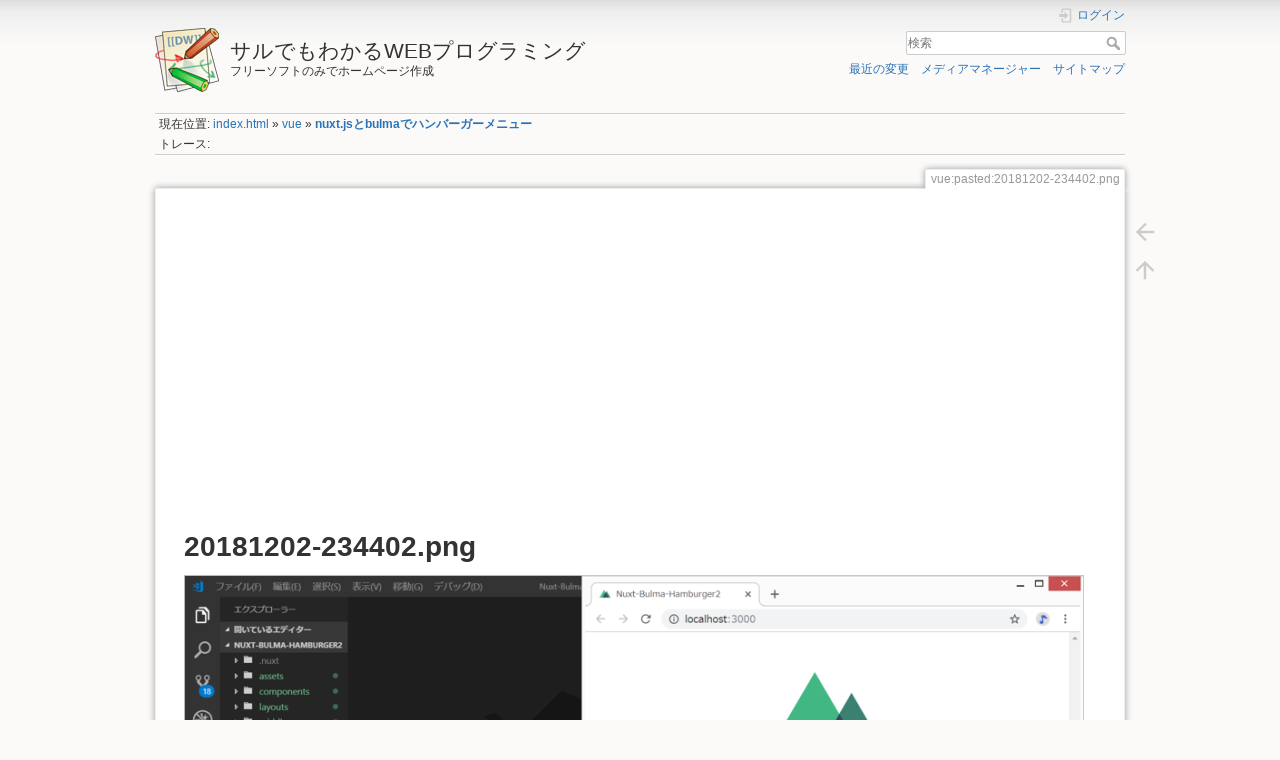

--- FILE ---
content_type: text/html; charset=utf-8
request_url: https://i-doctor.sakura.ne.jp/web/lib/exe/detail.php?id=vue%3Anuxt.js%E3%81%A8bulma%E3%81%A7%E3%83%8F%E3%83%B3%E3%83%90%E3%83%BC%E3%82%AC%E3%83%BC%E3%83%A1%E3%83%8B%E3%83%A5%E3%83%BC&media=vue:pasted:20181202-234402.png
body_size: 12778
content:
<!DOCTYPE html>
<html lang="ja" dir="ltr" class="no-js">
<head>
    <meta charset="utf-8" />
    <title>
        vue:pasted:20181202-234402.png        [サルでもわかるWEBプログラミング]
    </title>
    <script>(function(H){H.className=H.className.replace(/\bno-js\b/,'js')})(document.documentElement)</script>
    <meta name="generator" content="DokuWiki"/>
<meta name="theme-color" content="#008800"/>
<meta name="robots" content="index,follow"/>
<link rel="search" type="application/opensearchdescription+xml" href="/web/lib/exe/opensearch.php" title="サルでもわかるWEBプログラミング"/>
<link rel="start" href="/web/"/>
<link rel="contents" href="/web/doku.php?id=vue:nuxt.js%E3%81%A8bulma%E3%81%A7%E3%83%8F%E3%83%B3%E3%83%90%E3%83%BC%E3%82%AC%E3%83%BC%E3%83%A1%E3%83%8B%E3%83%A5%E3%83%BC&amp;do=index" title="サイトマップ"/>
<link rel="manifest" href="/web/lib/exe/manifest.php"/>
<link rel="alternate" type="application/rss+xml" title="最近の変更" href="/web/feed.php"/>
<link rel="alternate" type="application/rss+xml" title="現在の名前空間" href="/web/feed.php?mode=list&amp;ns="/>
<link rel="alternate" type="text/html" title="プレーンHTML" href="/web/doku.php?do=export_xhtml&amp;id=vue:nuxt.js%E3%81%A8bulma%E3%81%A7%E3%83%8F%E3%83%B3%E3%83%90%E3%83%BC%E3%82%AC%E3%83%BC%E3%83%A1%E3%83%8B%E3%83%A5%E3%83%BC"/>
<link rel="alternate" type="text/plain" title="Wikiマークアップ" href="/web/doku.php?do=export_raw&amp;id=vue:nuxt.js%E3%81%A8bulma%E3%81%A7%E3%83%8F%E3%83%B3%E3%83%90%E3%83%BC%E3%82%AC%E3%83%BC%E3%83%A1%E3%83%8B%E3%83%A5%E3%83%BC"/>
<link rel="stylesheet" href="/web/lib/exe/css.php?t=dokuwiki&amp;tseed=8cdfa1a106fad1d1d80e94e960f53873"/>
<!--[if gte IE 9]><!-->
<script >/*<![CDATA[*/var NS='';var JSINFO = {"id":"vue:nuxt.js\u3068bulma\u3067\u30cf\u30f3\u30d0\u30fc\u30ac\u30fc\u30e1\u30cb\u30e5\u30fc","namespace":"","ACT":"show","useHeadingNavigation":0,"useHeadingContent":0};
/*!]]>*/</script>
<script src="/web/lib/exe/jquery.php?tseed=f0349b609f9b91a485af8fd8ecd4aea4">/*<![CDATA[*/
/*!]]>*/</script>
<script src="/web/lib/exe/js.php?t=dokuwiki&amp;tseed=8cdfa1a106fad1d1d80e94e960f53873">/*<![CDATA[*/
/*!]]>*/</script>
<!--<![endif]-->
    <meta name="viewport" content="width=device-width,initial-scale=1" />
    <link rel="shortcut icon" href="/web/lib/tpl/dokuwiki/images/favicon.ico" />
<link rel="apple-touch-icon" href="/web/lib/tpl/dokuwiki/images/apple-touch-icon.png" />
    </head>

<body>
    <div id="dokuwiki__site"><div id="dokuwiki__top" class="site dokuwiki mode_ tpl_dokuwiki   ">

        
<!-- ********** HEADER ********** -->
<header id="dokuwiki__header"><div class="pad group">

    
    <div class="headings group">
        <ul class="a11y skip">
            <li><a href="#dokuwiki__content">内容へ移動</a></li>
        </ul>

        <h1 class="logo"><a href="/web/doku.php?id=index.html"  accesskey="h" title="Home [h]"><img src="/web/lib/tpl/dokuwiki/images/logo.png" width="64" height="64" alt="" /><span>サルでもわかるWEBプログラミング</span></a></h1>
                    <p class="claim">フリーソフトのみでホームページ作成</p>
            </div>

    <div class="tools group">
        <!-- USER TOOLS -->
                    <div id="dokuwiki__usertools">
                <h3 class="a11y">ユーザ用ツール</h3>
                <ul>
                    <li class="action login"><a href="/web/doku.php?id=vue:nuxt.js%E3%81%A8bulma%E3%81%A7%E3%83%8F%E3%83%B3%E3%83%90%E3%83%BC%E3%82%AC%E3%83%BC%E3%83%A1%E3%83%8B%E3%83%A5%E3%83%BC&amp;do=login&amp;sectok=" title="ログイン" rel="nofollow"><span>ログイン</span><svg xmlns="http://www.w3.org/2000/svg" width="24" height="24" viewBox="0 0 24 24"><path d="M10 17.25V14H3v-4h7V6.75L15.25 12 10 17.25M8 2h9a2 2 0 0 1 2 2v16a2 2 0 0 1-2 2H8a2 2 0 0 1-2-2v-4h2v4h9V4H8v4H6V4a2 2 0 0 1 2-2z"/></svg></a></li>                </ul>
            </div>
        
        <!-- SITE TOOLS -->
        <div id="dokuwiki__sitetools">
            <h3 class="a11y">サイト用ツール</h3>
            <form action="/web/doku.php?id=index.html" method="get" role="search" class="search doku_form" id="dw__search" accept-charset="utf-8"><input type="hidden" name="do" value="search" /><input type="hidden" name="id" value="vue:nuxt.jsとbulmaでハンバーガーメニュー" /><div class="no"><input name="q" type="text" class="edit" title="[F]" accesskey="f" placeholder="検索" autocomplete="on" id="qsearch__in" value="" /><button value="1" type="submit" title="検索">検索</button><div id="qsearch__out" class="ajax_qsearch JSpopup"></div></div></form>            <div class="mobileTools">
                <form action="/web/doku.php" method="get" accept-charset="utf-8"><div class="no"><input type="hidden" name="id" value="vue:nuxt.jsとbulmaでハンバーガーメニュー" /><select name="do" class="edit quickselect" title="ツール"><option value="">ツール</option><optgroup label="ページ用ツール"><option value="">文書の表示</option><option value="revisions">以前のリビジョン</option><option value="backlink">バックリンク</option></optgroup><optgroup label="サイト用ツール"><option value="recent">最近の変更</option><option value="media">メディアマネージャー</option><option value="index">サイトマップ</option></optgroup><optgroup label="ユーザ用ツール"><option value="login">ログイン</option></optgroup></select><button type="submit">&gt;</button></div></form>            </div>
            <ul>
                <li class="action recent"><a href="/web/doku.php?id=vue:nuxt.js%E3%81%A8bulma%E3%81%A7%E3%83%8F%E3%83%B3%E3%83%90%E3%83%BC%E3%82%AC%E3%83%BC%E3%83%A1%E3%83%8B%E3%83%A5%E3%83%BC&amp;do=recent" title="最近の変更 [r]" rel="nofollow" accesskey="r">最近の変更</a></li><li class="action media"><a href="/web/doku.php?id=vue:nuxt.js%E3%81%A8bulma%E3%81%A7%E3%83%8F%E3%83%B3%E3%83%90%E3%83%BC%E3%82%AC%E3%83%BC%E3%83%A1%E3%83%8B%E3%83%A5%E3%83%BC&amp;do=media&amp;ns=vue" title="メディアマネージャー" rel="nofollow">メディアマネージャー</a></li><li class="action index"><a href="/web/doku.php?id=vue:nuxt.js%E3%81%A8bulma%E3%81%A7%E3%83%8F%E3%83%B3%E3%83%90%E3%83%BC%E3%82%AC%E3%83%BC%E3%83%A1%E3%83%8B%E3%83%A5%E3%83%BC&amp;do=index" title="サイトマップ [x]" rel="nofollow" accesskey="x">サイトマップ</a></li>            </ul>
        </div>

    </div>

    <!-- BREADCRUMBS -->
            <div class="breadcrumbs">
                            <div class="youarehere"><span class="bchead">現在位置: </span><span class="home"><bdi><a href="/web/doku.php?id=index.html" class="wikilink1" title="index.html" data-wiki-id="index.html">index.html</a></bdi></span> » <bdi><a href="/web/doku.php?id=vue:index.html" class="wikilink1" title="vue:index.html" data-wiki-id="vue:index.html">vue</a></bdi> » <bdi><a href="/web/doku.php?id=vue:nuxt.js%E3%81%A8bulma%E3%81%A7%E3%83%8F%E3%83%B3%E3%83%90%E3%83%BC%E3%82%AC%E3%83%BC%E3%83%A1%E3%83%8B%E3%83%A5%E3%83%BC" class="wikilink1" title="vue:nuxt.jsとbulmaでハンバーガーメニュー" data-wiki-id="vue:nuxt.jsとbulmaでハンバーガーメニュー">nuxt.jsとbulmaでハンバーガーメニュー</a></bdi></div>
                                        <div class="trace"><span class="bchead">トレース:</span></div>
                    </div>
    
    <hr class="a11y" />
</div></header><!-- /header -->

        <div class="wrapper group" id="dokuwiki__detail">

            <!-- ********** CONTENT ********** -->
            <main id="dokuwiki__content"><div class="pad group">
                
                                    <div class="pageId"><span>vue:pasted:20181202-234402.png</span></div>
                
                <div class="page group">
                                        <p align="center">
  <script async src="//pagead2.googlesyndication.com/pagead/js/adsbygoogle.js"></script>
  <!-- adsense04 -->
  <ins class="adsbygoogle"
      style="display:block"
      data-ad-client="ca-pub-6024571063221724"
      data-ad-slot="6052732697"
      data-ad-format="auto"
      data-full-width-responsive="true"></ins>
  <script>(adsbygoogle = window.adsbygoogle || []).push({});</script>
  <br>
</p>
                    <!-- detail start -->
                                                                    <h1>20181202-234402.png</h1>

                        <a href="/web/lib/exe/fetch.php?cache=&amp;media=vue:pasted:20181202-234402.png" title="オリジナルファイルを閲覧"><img width="900" height="676" class="img_detail" alt="20181202-234402.png" title="20181202-234402.png" src="/web/lib/exe/fetch.php?cache=&amp;w=900&amp;h=676&amp;tok=3e22ce&amp;media=vue:pasted:20181202-234402.png"/></a>
                        <div class="img_detail">
                            <dl><dt>日付:</dt><dd>2018/12/02</dd><dt>ファイル名:</dt><dd>20181202-234402.png</dd><dt>フォーマット:</dt><dd>PNG</dd><dt>サイズ:</dt><dd>164KB</dd><dt>幅:</dt><dd>992</dd><dt>高さ:</dt><dd>746</dd></dl>                            <dl>
                            <dt>参照先:</dt><dd><a href="/web/doku.php?id=vue:nuxt.js%E3%81%A8bulma%E3%81%A7%E3%83%8F%E3%83%B3%E3%83%90%E3%83%BC%E3%82%AC%E3%83%BC%E3%83%A1%E3%83%8B%E3%83%A5%E3%83%BC" class="wikilink1" title="vue:nuxt.jsとbulmaでハンバーガーメニュー" data-wiki-id="vue:nuxt.jsとbulmaでハンバーガーメニュー">nuxt.jsとbulmaでハンバーガーメニュー</a></dd>                            </dl>
                            <p>閲覧権限の無いページや非表示ページは表示されないので、このリストは完全でない場合があります。</p>
                        </div>
                                                            </div>
                <!-- detail stop -->
                <p align="center">
  <script async src="//pagead2.googlesyndication.com/pagead/js/adsbygoogle.js"></script>
  <!-- adsense03 -->
  <ins class="adsbygoogle"
       style="display:block"
       data-ad-client="ca-pub-6024571063221724"
       data-ad-slot="1622533091"
       data-ad-format="auto"
       data-full-width-responsive="true"></ins>
  <script>(adsbygoogle = window.adsbygoogle || []).push({});</script>
  <br>
</p>
                
                
            </div></main><!-- /content -->

            <hr class="a11y" />

            <!-- PAGE ACTIONS -->
                            <nav id="dokuwiki__pagetools" aria-labelledby="dokuwiki__pagetools__heading">
                    <h3 class="a11y" id="dokuwiki__pagetools__heading">ページ用ツール</h3>
                    <div class="tools">
                        <ul>
                            <li class="img_backto"><a href="/web/doku.php?id=vue:nuxt.js%E3%81%A8bulma%E3%81%A7%E3%83%8F%E3%83%B3%E3%83%90%E3%83%BC%E3%82%AC%E3%83%BC%E3%83%A1%E3%83%8B%E3%83%A5%E3%83%BC" title="%sへ戻る [b]" rel="nofollow" accesskey="b"><span>%sへ戻る</span><svg xmlns="http://www.w3.org/2000/svg" width="24" height="24" viewBox="0 0 24 24"><path d="M20 11v2H8l5.5 5.5-1.42 1.42L4.16 12l7.92-7.92L13.5 5.5 8 11h12z"/></svg></a></li><li class="top"><a href="#dokuwiki__top" title="文書の先頭へ [t]" rel="nofollow" accesskey="t"><span>文書の先頭へ</span><svg xmlns="http://www.w3.org/2000/svg" width="24" height="24" viewBox="0 0 24 24"><path d="M13 20h-2V8l-5.5 5.5-1.42-1.42L12 4.16l7.92 7.92-1.42 1.42L13 8v12z"/></svg></a></li>                        </ul>
                    </div>
                </nav>
                    </div><!-- /wrapper -->

        
<!-- ********** FOOTER ********** -->
<footer id="dokuwiki__footer"><div class="pad">
    
    <div class="buttons">
                <a href="https://www.dokuwiki.org/donate" title="Donate" target="_blank"><img
            src="/web/lib/tpl/dokuwiki/images/button-donate.gif" width="80" height="15" alt="Donate" /></a>
        <a href="https://php.net" title="Powered by PHP" target="_blank"><img
            src="/web/lib/tpl/dokuwiki/images/button-php.gif" width="80" height="15" alt="Powered by PHP" /></a>
        <a href="//validator.w3.org/check/referer" title="Valid HTML5" target="_blank"><img
            src="/web/lib/tpl/dokuwiki/images/button-html5.png" width="80" height="15" alt="Valid HTML5" /></a>
        <a href="//jigsaw.w3.org/css-validator/check/referer?profile=css3" title="Valid CSS" target="_blank"><img
            src="/web/lib/tpl/dokuwiki/images/button-css.png" width="80" height="15" alt="Valid CSS" /></a>
        <a href="https://dokuwiki.org/" title="Driven by DokuWiki" target="_blank"><img
            src="/web/lib/tpl/dokuwiki/images/button-dw.png" width="80" height="15"
            alt="Driven by DokuWiki" /></a>
    </div>

    </div></footer><!-- /footer -->
    </div></div><!-- /site -->
</body>
</html>


--- FILE ---
content_type: text/html; charset=utf-8
request_url: https://www.google.com/recaptcha/api2/aframe
body_size: 267
content:
<!DOCTYPE HTML><html><head><meta http-equiv="content-type" content="text/html; charset=UTF-8"></head><body><script nonce="09G-bxJp0bSK7wZp6rYKog">/** Anti-fraud and anti-abuse applications only. See google.com/recaptcha */ try{var clients={'sodar':'https://pagead2.googlesyndication.com/pagead/sodar?'};window.addEventListener("message",function(a){try{if(a.source===window.parent){var b=JSON.parse(a.data);var c=clients[b['id']];if(c){var d=document.createElement('img');d.src=c+b['params']+'&rc='+(localStorage.getItem("rc::a")?sessionStorage.getItem("rc::b"):"");window.document.body.appendChild(d);sessionStorage.setItem("rc::e",parseInt(sessionStorage.getItem("rc::e")||0)+1);localStorage.setItem("rc::h",'1768349859574');}}}catch(b){}});window.parent.postMessage("_grecaptcha_ready", "*");}catch(b){}</script></body></html>